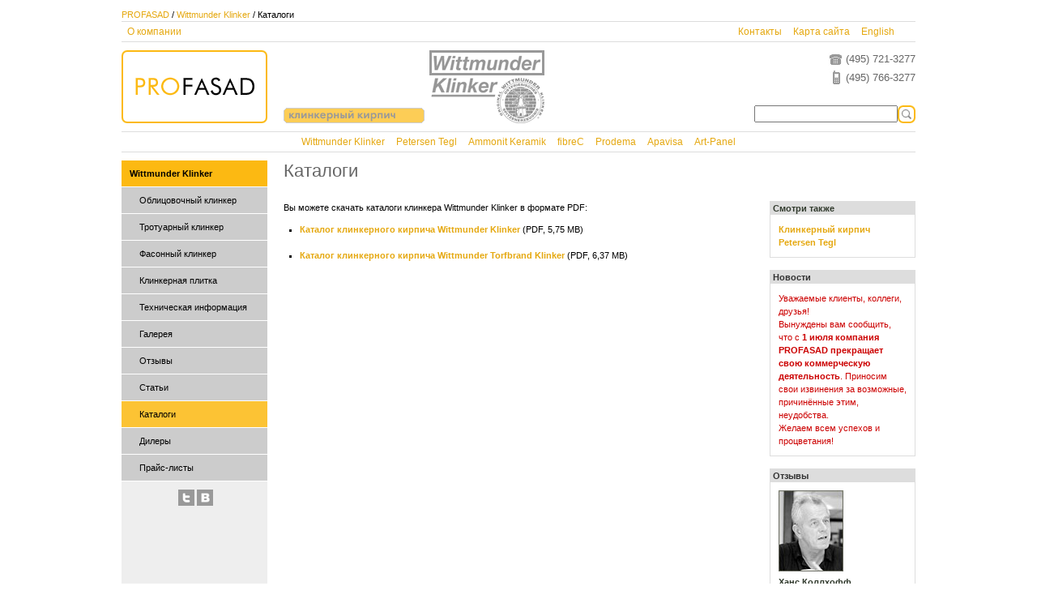

--- FILE ---
content_type: text/html; charset=windows-1251
request_url: http://www.profasad.ru/wittmunder-klinker/catalogues.html
body_size: 3779
content:







<!DOCTYPE html PUBLIC "-//W3C//DTD XHTML 1.0 Transitional//EN" "http://www.w3.org/TR/xhtml1/DTD/xhtml1-transitional.dtd">
<html xmlns="http://www.w3.org/1999/xhtml">
<head>
<title>Клинкер Wittmunder Klinker - каталоги</title>
<meta name="description" content="Вы можете скачать каталоги клинкера Wittmunder Klinker в формате PDF." />
<meta name="keywords" content="клинкерная плитка, клинкер, wittmunder klinker, каталог" />
<meta name="robots" content="ALL" />
<meta name="revisit after" content="30 days">
<meta property="og:type" content="website"/>
<meta property="og:site_name" content="PROFASAD - архитектурные фасадные и интерьерные материалы">
<meta property="og:title" content="(none)"/>
<meta property="og:description" content="(none)"/>
<meta property="og:image" content="(none)"/>
<meta property="og:url" content="(none)"/>
<link href="/" rel="start" type="text/html" title="PROFASAD - архитектурные фасадные и интерьерные материалы" media="all" />
<link href="/wittmunder-klinker/" rel="contents" type="text/html" title="Клинкер Wittmunder Klinker" media="all" />
<link href="/css/_s.css" rel="stylesheet" type="text/css" media="all" />
<link rel="shortcut icon" href="http://www.profasad.ru/favicon.ico" type="image/x-icon" />
<script type="text/javascript" src="/js/_i.js"></script>

<script type="text/javascript" language="JavaScript">
function changeImagePath( imagepath ){
	document['show_logo'].src = imagepath;	
}
</script>
</head>
<body>
<table width="980" border="0" cellspacing="0" cellpadding="0" align="center">
<tr>
<td><a href="/">PROFASAD</a>&nbsp;/ 

<a href="/wittmunder-klinker/">Wittmunder Klinker</a>&nbsp;/ 


Каталоги




</td>
</tr>
</table>
<table width="980" border="0" cellspacing="0" cellpadding="0" align="center">
<tr bgcolor="#DDDDDD">
<td><img src="/i/_s.gif" width="1" height="1"></td>
</tr>
</table>
<table width="980" border="0" cellspacing="0" cellpadding="0" align="center">
<tr>
<td width="200" class="topmenu"><a href="/">О&nbsp;компании</a></td>
<td width="200" style="padding-left:550px"><table border="0" cellspacing="0" cellpadding="0">
<tr>
<td class="topmenu"><a href="/contact/">Контакты</a></td>
<td class="topmenu"><a href="/sitemap.html">Карта&nbsp;сайта</a></td>
<td class="topmenu"><a href="http://www.profasad.com/" rel="nofollow">English</a></td>
</tr>
</table></td>
</tr>
</table>
<table width="980" border="0" cellspacing="0" cellpadding="0" align="center">
<tr bgcolor="#DDDDDD">
<td><img src="/i/_s.gif" width="1" height="1"></td>
</tr>
</table>
<img src="/i/_s.gif" width="1" height="10">
<table width="980" border="0" cellspacing="0" cellpadding="0" align="center">
<tr>
<td width="180" rowspan="2"><a href="/" title="PROFASAD - Архитектурные фасадные и интерьерные материалы"><img src="/i/profasad.gif" width="180" height="90" border="0" alt="PROFASAD"></a></td>
<td width="20" valign="bottom" rowspan="2"><img src="/i/_s.gif" width="20" height="1" border="0"></td>
<td width="400" rowspan="2">

<a href="/wittmunder-klinker/" title="Клинкер Wittmunder Klinker"><img name="show_logo" src="/i/wittmunder-klinker.gif" width="400" height="90" border="0" alt="Клинкер Wittmunder Klinker"></a>

</td>
<td width="200" valign="bottom" rowspan="2"><img src="/i/_s.gif" width="100" height="1" border="0"></td>
<td width="180" class="right" valign="top"><table border="0" cellspacing="0" cellpadding="0" align="right">
<tr><td><img src="/i/phone.gif" width="19" height="19" border="0">&nbsp;</td><td><div align="right" style="font-weight: normal; font-size: 13px; color: #666666;">(495)&nbsp;721-3277</div></td></tr> 
<tr><td><img src="/i/cell-phone.gif" width="19" height="19" border="0">&nbsp;</td><td><div align="right" style="font-weight: normal; font-size: 13px; color: #666666;">(495)&nbsp;766-3277</div></td></tr> 
</table></td>
</tr>
<tr>
<td valign="bottom"><table border="0" cellspacing="0" cellpadding="0">
<tr>
<form name="search" action="/search/" id="search" method="get">
<td><input name="query" type="text" id="" title="Поиск"></td>
<td align="right"><img src="/i/_s.gif" width="5" height="1"><input type="image" src="/i/search.gif" width="22" height="22" border="0" alt="Найти" name="submit"></td>
</form>
</tr>
</table></td>
</tr>
</table>
<img src="/i/_s.gif" width="1" height="10">
<table width="980" border="0" cellspacing="0" cellpadding="0" align="center">
<tr bgcolor="#DDDDDD">
<td><img src="/i/_s.gif" width="1" height="1"></td>
</tr>
</table>
<table width="980" border="0" cellspacing="0" cellpadding="0" align="center">
<tr>
<td width="600"><table border="0" cellspacing="0" cellpadding="0" align="center">
<tr>
<td class="topmenu"><a href="/wittmunder-klinker/" onmouseover="javascript:changeImagePath('/i/wittmunder-klinker.gif');" onmouseout="javascript:changeImagePath('/i/wittmunder-klinker.gif');" title="Клинкер Wittmunder Klinker">Wittmunder&nbsp;Klinker</a></td>
<td class="topmenu"><a href="/petersen-tegl/" onmouseover="javascript:changeImagePath('/i/petersen-tegl.gif');" onmouseout="javascript:changeImagePath('/i/wittmunder-klinker.gif');" title="Клинкерный кирпич Petersen Tegl">Petersen Tegl</a></td>
<td class="topmenu"><a href="/ammonit-keramik/" onmouseover="javascript:changeImagePath('/i/ammonit-keramik.gif');" onmouseout="javascript:changeImagePath('/i/wittmunder-klinker.gif');" title="Клинкерная плитка Ammonit Keramik">Ammonit Keramik</a></td>
<td class="topmenu"><a href="/fibre-c/" onmouseover="javascript:changeImagePath('/i/fibre-c.gif');" onmouseout="javascript:changeImagePath('/i/wittmunder-klinker.gif');" title="Фибробетонные панели fibreC">fibreC</a></td>
<td class="topmenu"><a href="/prodema/" onmouseover="javascript:changeImagePath('/i/prodema.gif');" onmouseout="javascript:changeImagePath('/i/wittmunder-klinker.gif');" title="Шпонированные панели Podema">Prodema</a></td>
<td class="topmenu"><a href="/apavisa/" onmouseover="javascript:changeImagePath('/i/apavisa.gif');" onmouseout="javascript:changeImagePath('/i/wittmunder-klinker.gif');" title="Керамогранит Apavisa">Apavisa</a></td>
<td class="topmenu"><a href="/art-panel/" onmouseover="javascript:changeImagePath('/i/art-panel.gif');" onmouseout="javascript:changeImagePath('/i/wittmunder-klinker.gif');" title="Декоративные стеновые панели Art-Panel">Art-Panel</a></td>
</tr>
</table></td>
</tr>
</table>
<table width="980" border="0" cellspacing="0" cellpadding="0" align="center">
<tr bgcolor="#DDDDDD">
<td><img src="/i/_s.gif" width="1" height="1"></td>
</tr>
</table>
<img src="/i/_s.gif" width="1" height="10">
<table width="980" border="0" cellspacing="0" cellpadding="0" align="center">
<tr>
<td width="180" bgcolor="#EEEEEE" valign="top"><table width="180" border="0" cellspacing="0" cellpadding="0" class="menu-left">

<tr>
<td class="menu-left-title"><a href="/wittmunder-klinker/" title="Wittmunder Klinker">Wittmunder Klinker</a></td>
</tr>
<tr>
<td bgcolor="#FFFFFF" height="1"><img src="/i/_s.gif" width="1" height="1"></td>
</tr>

<tr>
<td class="submenu-1"><a href="/wittmunder-klinker/facing/" title="Облицовочный клинкер Wittmunder Klinker">Облицовочный клинкер</a></td>
</tr>
<tr>
<td bgcolor="#FFFFFF" height="1"><img src="/i/_s.gif" width="1" height="1"></td>
</tr>


<tr>
<td class="submenu-1"><a href="/wittmunder-klinker/paving/" title="Тротуарный клинкер Wittmunder Klinker">Тротуарный клинкер</a></td>
</tr>
<tr>
<td bgcolor="#FFFFFF" height="1"><img src="/i/_s.gif" width="1" height="1"></td>
</tr>

<tr>
<td class="submenu-1"><a href="/wittmunder-klinker/shaped.html" title="Фасонный клинкер">Фасонный клинкер</a></td>
</tr>
<tr>
<td bgcolor="#FFFFFF" height="1"><img src="/i/_s.gif" width="1" height="1"></td>
</tr>
<tr>
<td class="submenu-1"><a href="/wittmunder-klinker/klinker-tiles.html" title="Клинкерная плитка">Клинкерная плитка</a></td>
</tr>
<tr>
<td bgcolor="#FFFFFF" height="1"><img src="/i/_s.gif" width="1" height="1"></td>
</tr>

<tr>
<td class="submenu-1"><a href="/wittmunder-klinker/techinfo/" title="Клинкер Wittmunder Klinker - техническая информация">Техническая информация</a></td>
</tr>
<tr>
<td bgcolor="#FFFFFF" height="1"><img src="/i/_s.gif" width="1" height="1"></td>
</tr>

<tr>
<td class="submenu-1"><a href="/wittmunder-klinker/gallery/" title="Клинкер Wittmunder Klinker - галерея">Галерея</a></td>
</tr>
<tr>
<td bgcolor="#FFFFFF" height="1"><img src="/i/_s.gif" width="1" height="1"></td>
</tr>
<tr>
<td class="submenu-1"><a href="/wittmunder-klinker/comments/" title="Клинкер Wittmunder Klinker - отзывы">Отзывы</a></td>
</tr>
<tr>
<td bgcolor="#FFFFFF" height="1"><img src="/i/_s.gif" width="1" height="1"></td>
</tr>
<tr>
<td class="submenu-1"><a href="/wittmunder-klinker/articles/" title="Клинкер Wittmunder Klinker - статьи">Статьи</a></td>
</tr>
<tr>
<td bgcolor="#FFFFFF" height="1"><img src="/i/_s.gif" width="1" height="1"></td>
</tr>
<tr>
<td class="submenu-1-a"><a href="/wittmunder-klinker/catalogues.html" title="Клинкер Wittmunder Klinker - каталоги">Каталоги</a></td>
</tr>
<tr>
<td bgcolor="#FFFFFF" height="1"><img src="/i/_s.gif" width="1" height="1"></td>
</tr>
<tr>
<td class="submenu-1"><a href="/wittmunder-klinker/dealers/" title="Клинкер Wittmunder Klinker - дилеры">Дилеры</a></td>
</tr>
<tr>
<td bgcolor="#FFFFFF" height="1"><img src="/i/_s.gif" width="1" height="1"></td>
</tr>
<tr>
<td class="submenu-1"><a href="/wittmunder-klinker/price-list/" title="Прайс-листы на клинкер Wittmunder Klinker">Прайс-листы</a></td>
</tr>
<tr>
<td bgcolor="#FFFFFF" height="1"><img src="/i/_s.gif" width="1" height="1"></td>
</tr>

</table>
<div class="soc"><a href="https://twitter.com/ProfasadRu" target="_blank" rel="nofollow"><img src="/images/twitter_gr.png" width="20" height="20" border="0" alt="Twitter" /></a>
<a href="https://vk.com/profasadru" target="_blank" rel="nofollow"><img src="/images/vk_gr.png" width="20" height="20" border="0" alt="Г‚ГЄГ®Г­ГІГ ГЄГІГҐ" /></a></div>
</td>
<td width="20" valign="bottom"><img src="/i/_s.gif" width="20" height="1"></td>
<td width="780" valign="top">
<table width="780" border="0" cellspacing="0" cellpadding="0">
<tr>
<td width="580" valign="top">
<h1>Каталоги</h1>
</td>
<td width="20" valign="bottom"><img src="/i/_s.gif" width="20" height="1" border="0"></td>
<td width="180" valign="top">&nbsp;</td>
</tr>
<tr>
<td width="580" valign="top">
<p>Вы можете скачать каталоги клинкера Wittmunder Klinker в формате PDF:</p>
<ul>
<li><b><a href="/files/wittmunder-klinker/wittmunder-klinker-catalogue.pdf" target="_blank">Каталог клинкерного кирпича Wittmunder Klinker</a></b> (PDF, 5,75&nbsp;MB)<br>
&nbsp;</li>
<li><b><a href="/files/wittmunder-klinker/wittmunder-torfbrand-klinker-catalogue.pdf" target="_blank">Каталог клинкерного кирпича Wittmunder Torfbrand Klinker</a></b> (PDF, 6,37&nbsp;MB)<br>
&nbsp;</li></ul>
</td>
<td width="20" valign="bottom"><img src="/i/_s.gif" width="20" height="1" border="0"></td>
<td width="180" valign="top">
<table width="180" border="0" cellspacing="0" cellpadding="1">
<tr>
<td width="180" bgcolor="#DDDDDD">
&nbsp;<b>Смотри также</b>
<table width="178" border="0" cellspacing="0" cellpadding="10">
<tr bgcolor="#FFFFFF">
<td width="178"><b><a href="/petersen-tegl/" title="Клинкерный кирпич Petersen Tegl">Клинкерный кирпич Petersen Tegl</a></b></td>
</tr>
</table>
</td>
</tr>
</table>
<img src="/i/_s.gif" width="1" height="15" border="0"><br>
<table width="180" border="0" cellspacing="0" cellpadding="1">
<tr>
<td width="180" bgcolor="#DDDDDD">
&nbsp;<a href="/news/" class="boxtitle">Новости</a>
<table width="178" border="0" cellspacing="0" cellpadding="10">
<tr bgcolor="#FFFFFF">
<td width="178"><noindex><span style="color: #C00">Уважаемые клиенты, коллеги, друзья!<br />
Вынуждены вам сообщить, что с <b style="color: #C00">1 июля компания PROFASAD прекращает свою коммерческую деятельность</b>. Приносим свои извинения за возможные, причинённые этим, неудобства.<br />
Желаем всем успехов и процветания!</span></noindex></td>
</tr>
</table>
</td>
</tr>
</table>
<img src="/i/_s.gif" width="1" height="15" border="0"><br>
<table width="180" border="0" cellspacing="0" cellpadding="1">
<tr>
<td width="180" bgcolor="#DDDDDD">
&nbsp;<a rel="noindex,nofollow" href="/wittmunder-klinker/comments/" class="boxtitle">Отзывы</a>
<table width="178" border="0" cellspacing="0" cellpadding="10">
<tr bgcolor="#FFFFFF">
<td width="178"><noindex><img src="/images/comments/hans-kollhoff-t.jpg" width="80" height="100" border="0"><br>
<img src="/i/_s.gif" width="1" height="5" border="0"><br>
<b>Ханс Коллхофф, архитектор:</b> При надлежащей укладке красно-синий кирпич создаёт впечатление, будто корпус здания сделан из стали. <a rel="noindex,nofollow" href="/wittmunder-klinker/comments/hans-kollhoff.html">Подробнее&nbsp;&gt;&gt;</a></noindex></td>
</tr>
</table>
</td>
</tr>
</table>
<img src="/i/_s.gif" width="1" height="15" border="0"><br>
<table width="180" border="0" cellspacing="0" cellpadding="1">
<tr>
<td width="180" bgcolor="#DDDDDD">
&nbsp;<a rel="noindex,nofollow" href="/prodema/gallery/" class="boxtitle">Объекты</a>
<table width="178" border="0" cellspacing="0" cellpadding="10">
<tr bgcolor="#FFFFFF">
<td width="178"><noindex><a rel="noindex,nofollow" href="/prodema/gallery/medovoe.html" title="Prodema - Коттеджный поселок Медовое"><img src="/images/prodema/gallery/12-3-o.jpg" width="158" height="107" border="0" alt="Prodema - Коттеджный поселок Медовое"></a><br>
<a rel="noindex,nofollow" href="/prodema/gallery/medovoe.html">Коттеджный поселок "Медовое"</a></noindex></td>
</tr>
</table>
</td>
</tr>
</table>
</td>
</tr>
</table>
</td>
</tr>
</table>
<img src="/i/_s.gif" width="1" height="20" border="0">
<table width="980" border="0" cellspacing="0" cellpadding="0" align="center">
<tr bgcolor="#DDDDDD">
<td><img src="/i/_s.gif" width="1" height="1" border="0"></td>
</tr>
</table>
<table width="980" border="0" cellspacing="0" cellpadding="0" align="center">
<tr>
<td class="copyright">&copy; ООО "Профасад групп", 2009-2026, если не указано иное. Все права защищены.</td>
<td class="topmenu"><div align="right"><nobr><a href="/legal-info.html">Правовая&nbsp;информация</a></nobr></div></td>
</tr>
</table>
<table width="980" border="0" cellspacing="0" cellpadding="0" align="center">
<tr bgcolor="#DDDDDD">
<td><img src="/i/_s.gif" width="1" height="1" border="0"></td>
</tr>
</table>
<!-- Yandex.Metrika counter --><script type="text/javascript">(function (d, w, c) { (w[c] = w[c] || []).push(function() { try { w.yaCounter225862 = new Ya.Metrika({id:225862, clickmap:true, trackLinks:true, accurateTrackBounce:true}); } catch(e) { } }); var n = d.getElementsByTagName("script")[0], s = d.createElement("script"), f = function () { n.parentNode.insertBefore(s, n); }; s.type = "text/javascript"; s.async = true; s.src = (d.location.protocol == "https:" ? "https:" : "http:") + "//mc.yandex.ru/metrika/watch.js"; if (w.opera == "[object Opera]") { d.addEventListener("DOMContentLoaded", f, false); } else { f(); } })(document, window, "yandex_metrika_callbacks");</script><noscript><div><img src="//mc.yandex.ru/watch/225862" style="position:absolute; left:-9999px;" alt="" /></div></noscript><!-- /Yandex.Metrika counter -->

<script type="text/javascript">
var gaJsHost = (("https:" == document.location.protocol) ? "https://ssl." : "http://www.");
document.write(unescape("%3Cscript src='" + gaJsHost + "google-analytics.com/ga.js' type='text/javascript'%3E%3C/script%3E"));
</script>
<script type="text/javascript">
try {
var pageTracker = _gat._getTracker("UA-472111-8");
pageTracker._trackPageview();
} catch(err) {}</script>
</body>
</html>


--- FILE ---
content_type: text/css
request_url: http://www.profasad.ru/css/_s.css
body_size: 1330
content:
BODY
{
    margin-top:10px;
    margin-bottom:33px;
    margin-left:0px;
    margin-right:0px;
    padding:0px;
    font-weight: normal;
    font-size: 11px;
    color: #000000;
    line-height: 16px;
    font-family: verdana, helvetica, arial, sans-serif;
    background-color: #ffffff;
    text-align: center;
    text-decoration: none
}

H1
{
    font-weight: normal;
    font-size: 22px;
    margin-top: 0px;
    margin-bottom: 25px;
    line-height: 25px;
    color: #666666;
    text-align: left;
    text-decoration: none
}
H2
{
    font-weight: normal;
    font-size: 18px;
    margin-top: 3px;
    margin-bottom: 8px;
    line-height: 21px;
    color: #666666;
    text-align: left;
    text-decoration: none
}
H2.title
{
    font-weight: normal;
    font-size: 18px;
    margin-top: 0px;
    margin-left: 10px;
    margin-right: 10px;
    margin-bottom: 1px;
    line-height: 21px;
    color: #ffffff;
    margin-top: 1px;
    text-decoration: none
}
H3
{
    font-weight: bold;
    font-size: 14px;
    margin-top: 0px;
    margin-bottom: 0px;
    color: #666666;
    text-align: left;
    text-decoration: none
}
H4
{
    font-weight: normal;
    font-size: 10px;
    line-height: 11px;
    margin-top: 2px;
    margin-bottom: 10px;
    paddind-rightt: 3px;
    color: #000000;
    text-align: left;
    text-decoration: none
}
H4.title
{
    font-weight: normal;
    font-size: 11px;
    line-height: 16px;
    margin-top: 0px;
    margin-left: 10px;
    margin-bottom: 8px;
    color: #ffffff;
    text-align: left;
    text-decoration: none
}
SMALL
{
    font-size: 9px;
    line-height: 12px;
}
UL
{
    padding-left: 20px;
    padding-top: 0px;
    padding-bottom: 0px;
    margin-left: 0px;
    margin-top: 0px;
    line-height: 16px;
    text-align: left
}
UL LI
{
    list-style-type: square; 
    list-style-color: square; 
    color: #000000;
    font-family: Verdana, Helvetica, Arial, sans-serif;
    font-size: 11px;
    text-decoration: none;
}
OL
{
    padding-left: 20px;
    padding-top: 0px;
    padding-bottom: 0px;
    margin-left: 4px;
    margin-top: 0px;
    line-height: 16px;
    text-align: left
}
 OL LI
{
    list-style-type: decimal; 
    list-style-color: #000000; 
    color: #000000;
    font-family: Verdana, Helvetica, Arial, sans-serif;
    font-size: 11px;
    text-decoration: none;
}
HR
{
    border-top: #ffffff 1px dotted;
    width: 100%
}
P
{
    font-weight: normal;
    font-size: 11px;
    color: #000000;
    margin-top: 0px;
    margin-bottom: 11px;
    line-height: 16px;
    text-align: left;
    font-family: Verdana, Helvetica, Arial, sans-serif
}
B
{
    font-weight: bold;
    color: #323b2e;
    line-height: 16px;
    font-family: Verdana, Helvetica, Arial, sans-serif
}

DIV.data
{
    font-weight: bold;
    font-size: 10px;
    color: #999999;
    line-height: 16px;
    text-align: left;
    font-family: Verdana, Helvetica, Arial, sans-serif
}

TD
{
    font-weight: normal;
    font-size: 11px;
    color: #000000;
    line-height: 16px;
    text-align: left;
    font-family: Verdana, Helvetica, Arial, sans-serif
}
TD.right 
{
    font-weight: normal;
    font-size: 11px;
    color: #000000;
    line-height: 16px;
    text-align: right;
    font-family: Verdana, Helvetica, Arial, sans-serif
}
TD.copyright
{
    font-weight: normal;
    font-size: 11px;
    color: #999999;
    line-height: 16px;
    text-align: left;
    font-family: Verdana, Helvetica, Arial, sans-serif
}

TABLE.datatable TH
{
    background: #fdcd56;

}
TABLE.datatable TR
{
    background: #eeeeee;
}
TABLE.datatable TR.even
{
    background: #ffe382;
}
TABLE.datatable TR.subtitle
{
    background: #dddddd;
}
.datatable TD, .datatable TH
{
    padding: 8px 8px;
    border: 0px solid #fff;
    border-collapse: collapse;
}
.datatable TD
{
    text-align: center;
}

TABLE.news 
{
    width: 580px;
	background: #ffffff;

}
TABLE.news TR
{
	vertical-align: top;
}

TABLE.news TD
{	
	padding-bottom: 20px;
}

A:link
{
    color: #e5a810;
    line-height: 16px;
    text-decoration: none
}

A:visited
{
    color: #999999;
    line-height: 16px;
    text-decoration: none
}

A:hover
{
    color: #fcb912;
    line-height: 16px;
    border-bottom: #fcb912; 1px solid;
    text-decoration: underline;
}
A:active
{
    color: #fcb912;
    line-height: 16px;
    text-decoration: none
}
IMG.align-right
{
    text-align: right;
    padding-top: 0px;
    padding-right: 0px;
    padding-left: 20px;
    padding-bottom: 15px;
    text-decoration: none
}
A.boxtitle
{
    font-weight: bold;
    font-size: 11px;
    color: #333333;
    line-height: 16px;
    text-decoration: none
}
A:link.boxtitle
{
    color: #333333;
    line-height: 16px;
    text-decoration: none
}
A:visited.boxtitle
{
    color: #333333;
    line-height: 16px;
    text-decoration: none
}
A:hover.boxtitle
{
    color: #333333;
    line-height: 16px;
    border-bottom: #333333 1px solid
}
A:active.boxtitle
{
    color: #333333;
    line-height: 16px;
    text-decoration: none
}

.topmenu
{
    font-size: 12px;
    font-family: Verdana, Helvetica, Arial, sans-serif;
    padding-bottom: 4px;
    padding-top: 4px;
}
.topmenu A
{
    font-size: 12px;
    font-family: Verdana, Helvetica, Arial, sans-serif;
    padding-right: 7px;
    padding-left: 7px;
    padding-bottom: 4px;
    padding-top: 4px;
    line-height: 16px;
    text-decoration: none
}
.topmenu A:link
{
    font-size: 12px;
    color: #e5a810;
    font-family: Verdana, Helvetica, Arial, sans-serif;
    padding-right: 7px;
    padding-left: 7px;
    line-height: 16px;
    text-decoration: none
}
.topmenu A:visited
{
    font-size: 12px;
    color: #e5a810;
    font-family: Verdana, Helvetica, Arial, sans-serif;
    padding-right: 7px;
    padding-left: 7px;
    line-height: 16px;
    text-decoration: none
}
.topmenu A:hover
{
    color: #000000;
    font-size: 12px;
    font-family: Verdana, Helvetica, Arial, sans-serif;
    padding-right: 7px;
    padding-left: 7px;
    line-height: 16px;
    background-color: #fdcd56;
    border-bottom: #ffffff 1px solid;
    text-decoration: none;
}
.topmenu A:active
{
    color: #000000;
    font-size: 12px;
    font-family: Verdana, Helvetica, Arial, sans-serif;
    padding-right: 7px;
    padding-left: 7px;
    line-height: 16px;
    text-decoration: none
}
.menu-left
{
    background-color: #eeeeee
}
.menu-left A
{
    font-size: 11px;
    color: #000000;
    line-height: 14px;
    text-decoration: none
}
.menu-left A:link
{
    color: #000000;
    line-height: 14px;
    text-decoration: none
}
.menu-left A:visited
{
    color: #000000;
    line-height: 14px;
    text-decoration: none
}
.menu-left A:hover
{
    color: #000000;
    line-height: 14px;
    border-bottom: #333333 1px solid
}
.menu-left A:active
{
    color: #000000;
    line-height: 14px;
    text-decoration: none
}
.menu-left-title
{
    padding-right: 8px;
    padding-left: 10px;
    font-size: 11px;
    font-weight: bold;
    padding-bottom: 9px;
    line-height: 16px;
    padding-top: 9px;
    background-color: #fcb912
}
.submenu-1
{
    padding-right: 8px;
    padding-left: 22px;
    font-size: 11px;
    padding-bottom: 9px;
    color: #ffffff;
    line-height: 14px;
    padding-top: 9px;
    background-color: #cccccc
}
.submenu-1-a
{
    padding-right: 8px;
    padding-left: 22px;
    font-size: 11px;
    padding-bottom: 9px;
    color: #ffffff;
    line-height: 14px;
    padding-top: 9px;
    background-color: #fcc334
}
.submenu-2
{
    padding-right: 8px;
    padding-left: 34px;
    font-size: 11px;
    padding-bottom: 9px;
    color: #ffffff;
    line-height: 14px;
    padding-top: 9px;
    background-color: #dddddd
}
.submenu-2-a
{
    padding-right: 8px;
    padding-left: 34px;
    font-size: 11px;
    padding-bottom: 9px;
    color: #ffffff;
    line-height: 14px;
    padding-top: 9px;
    background-color: #fdcd56
}
.submenu-3
{
    padding-right: 8px;
    padding-left: 46px;
    font-size: 11px;
    padding-bottom: 9px;
    color: #ffffff;
    line-height: 14px;
    padding-top: 9px;
    background-color: #eeeeee
}
.submenu-3-a
{
    padding-right: 8px;
    padding-left: 46px;
    font-size: 11px;
    padding-bottom: 9px;
    color: #ffffff;
    line-height: 14px;
    padding-top: 9px;
    background-color: #fdd778
}
.submenu-4
{
    padding-right: 8px;
    padding-left: 58px;
    font-size: 11px;
    padding-bottom: 9px;
    color: #ffffff;
    line-height: 14px;
    padding-top: 9px;
    background-color: #eeeeee
}
.submenu-4-a
{
    padding-right: 8px;
    padding-left: 58px;
    font-size: 11px;
    padding-bottom: 9px;
    padding-top: 9px;
    color: #ffffff;
    line-height: 14px;
    background-color: #fee199
}

td.col {padding-right: 4px; text-align:center;}
td.col1 {padding-right: 2px; text-align:center;}
td.col2 {padding-right: 20px; vertical-align:top;}
.tec { padding-bottom: 15px; vertical-align:top;}
.soc {padding: 10px 0 0 70px;}
.nano {padding: 0 0 20px 20px; float: right;}
.pic-r {padding-bottom: 15px;}
.rightpic {float: right; margin: 0 0 5px 5px;}



--- FILE ---
content_type: application/javascript
request_url: http://www.profasad.ru/js/_i.js
body_size: 560
content:
function ImgShw(ID, width, height, alt)
{
var scroll = "no";
var top=0, left=0;
if(width > screen.width-10 || height > screen.height-28) scroll = "yes";
if(height < screen.height-28) top = Math.floor((screen.height - height)/2-14);
if(width < screen.width-10) left = Math.floor((screen.width - width)/2-5);
width = Math.min(width, screen.width-10);
height = Math.min(height, screen.height-28);
var wnd = window.open("","","scrollbars="+scroll+",resizable=yes,width="+width+",height="+height+",left="+left+",top="+top);
wnd.document.write("<html>\n<head>\n");
wnd.document.write("<"+"script language=\"JavaScript\">\n");
wnd.document.write("<!--\n");
wnd.document.write("function KeyPress()\n");
wnd.document.write("{\n");
wnd.document.write("	if(window.event.keyCode == 27)\n");
wnd.document.write("		window.close();\n");
wnd.document.write("}\n");
wnd.document.write("//-->\n");
wnd.document.write("</"+"script>\n");
wnd.document.write("<title>"+(alt == ""? "Картинка":alt)+"</title>\n</head>\n");
wnd.document.write("<body topmargin=\"0\" leftmargin=\"0\" marginwidth=\"0\" marginheight=\"0\" onKeyPress=\"KeyPress()\">\n");
wnd.document.write("<img src=\""+ID+"\" width=\""+width+"\" height=\""+height+"\" border=\"0\" alt=\""+alt+"\">\n");
wnd.document.write("</body>");
wnd.document.write("</html>");
wnd.document.close();
}